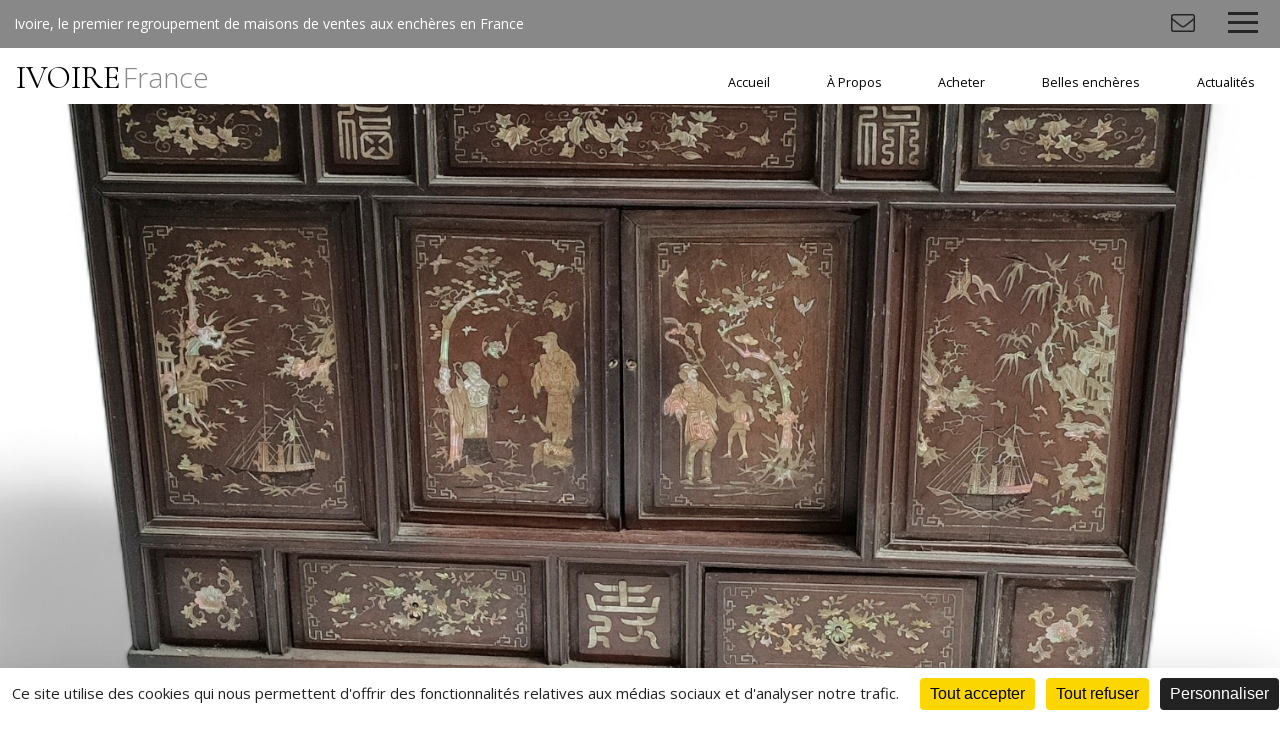

--- FILE ---
content_type: text/html; charset=UTF-8
request_url: https://www.ivoire-france.com/fr/lot-4663-1189549-79_carnel_bal_orne_deux_plaques_nacre_do
body_size: 5031
content:
<!DOCTYPE html>
<html lang="fr">
<head>
  <meta http-equiv="content-type" content="text/html; charset=utf-8" />
  <title>Tableaux, Objets d'Art et de Collection, Art d'Asie</title>
  <meta http-equiv="X-UA-Compatible" content="IE=edge,chrome=1" />
  <meta charset="utf-8">
  <meta name="author" content="Ivoire France" />
  <meta name="publisher" content="Ivoire France" />
  <meta name="generator" content="Fastboil" />
  <meta name="robots" content="index, follow" />
  <meta name="viewport" content="minimal-ui,width=device-width,initial-scale=1,user-scalable=no" />
  <meta name="apple-mobile-web-app-status-bar-style" content="black">
  <meta name="mobile-web-app-capable" content="yes">
  <link rel="shortcut icon" type="image/x-icon" href="/favicon.ico" />
  <link rel="apple-touch-icon" href="/apple-touch-icon.png" />
<!--[if lt IE 9]>
  <script src="//html5shiv.googlecode.com/svn/trunk/html5.js"></script>
<![endif]-->
  <script type="text/javascript" src="https://tarteaucitron.io/load.js?domain=www.ivoire-france.com&uuid=2ed37f1364e535d41994c1ed1b71f85baa75d6d7"></script>
  <script defer src="/fontawesome/fa-light.js"></script>
  <script defer src="/fontawesome/fa-solid.js"></script>
  <script defer src="/fontawesome/fa-brands.js"></script>
  <script src="/fontawesome/fontawesome.js"></script>
  <link href="/css-simplegrid.20180615.min.css" rel="stylesheet" type="text/css" />
  <link href="/css-1-1632227522-ivoire.20240925.min.css" rel="stylesheet" type="text/css" />
  <script src="/jq-jquery-1.11.3.min.js" type="text/javascript" charset="utf-8"></script>
  <script src="/jq-plugin/simplemodal/jquery.simplemodal.js" type="text/javascript" charset="utf-8"></script>
  <script src="/jq-plugin/superfish-master/dist/js/superfish.min.js" type="text/javascript" charset="utf-8"></script>
  <script src="/jq-plugin/touchswipe/jquery.touchSwipe.min.js" type="text/javascript" charset="utf-8"></script>
  <script src="/jq-plugin/jquery_lazyload-master/jquery.lazyload.min.js" type="text/javascript" charset="utf-8"></script>
  <script src="/js-ivoire.20240115.min.js" type="text/javascript" ></script>
  <meta property="og:title" content="Tableaux, Objets d'Art et de Collection, Art d'Asie - Mardi&nbsp;28&nbsp;Mai&nbsp;2024">
  <meta property="og:url" content="https://www.ivoire-france.com/saf1715084341-79">
  <meta property="og:description" content="CARNEL DE BAL orné de deux plaques de nacre dont une piquée d'argent, chiffré dans deux médaillons XIXème 9.7 x 6.3 cm (très légères égrenures)">
  <meta property="og:image" content="https://www.ivoire-france.com/ddoc-23798154-bbb2dcfb07fe1060611f444ad7b4c35b-1673598567.jpg">
  <meta name="twitter:card" content="summary_large_image">
  <meta name="twitter:site" content="@Ivoire">
  <meta name="twitter:title" content="Tableaux, Objets d'Art et de Collection, Art d'Asie - Mardi&nbsp;28&nbsp;Mai&nbsp;2024">
  <meta name="twitter:description" content="CARNEL DE BAL orné de deux plaques de nacre dont une piquée d'argent, chiffré dans deux médaillons XIXème 9.7 x 6.3 cm (très légères égrenures)">
  <meta name="twitter:image" content="https://www.ivoire-france.com/ddoc-23798154-bbb2dcfb07fe1060611f444ad7b4c35b-1673598567.jpg">
  <link href="/jq-plugin/bxslider/jquery.bxslider.css" rel="stylesheet" type="text/css" media="screen" />
  <script src="/jq-plugin/bxslider/jquery.bxslider.min.js" type="text/javascript" charset="utf-8"></script>
<!-- Facebook Pixel Code -->
<script>
  !function(f,b,e,v,n,t,s)
  {if(f.fbq)return;n=f.fbq=function(){n.callMethod?
  n.callMethod.apply(n,arguments):n.queue.push(arguments)};
  if(!f._fbq)f._fbq=n;n.push=n;n.loaded=!0;n.version='2.0';
  n.queue=[];t=b.createElement(e);t.async=!0;
  t.src=v;s=b.getElementsByTagName(e)[0];
  s.parentNode.insertBefore(t,s)}(window, document,'script',
  'https://connect.facebook.net/en_US/fbevents.js');
  fbq('init', '476988256283414');
  fbq('track', 'PageView');
</script>
<noscript><img height="1" width="1" style="display:none" src="https://www.facebook.com/tr?id=476988256283414&ev=PageView&noscript=1" /></noscript>
<!-- End Facebook Pixel Code -->
</head>
<body>
<script async src="https://www.googletagmanager.com/gtag/js?id=UA-119762516-1"></script>
<script async src="https://www.googletagmanager.com/gtag/js?id=UA-119762516-13"></script>
<script>
window.dataLayer = window.dataLayer || [];
function gtag(){dataLayer.push(arguments);}
gtag('js', new Date());
gtag('config', 'UA-119762516-1');
gtag('config', 'UA-119762516-13');
</script>
<script>var urlMiSearch='/fr/misearch', urlMiSubscribe='/fr/misubscribe';</script><header id="h" class="wrapmax notransition h_fixed"><div id="h_main"><div id="h_base">Ivoire, le premier regroupement de maisons de ventes aux enchères en France</div><div id="h_items"><div id="mi_subscribe" class="item"><span class="fal fa-fw fa-envelope" aria-hidden="true"></span></div><div class="item"><div class="header-btn"><div class="menu-toggle"><div class="one"></div><div class="two"></div><div class="three"></div></div></div><div class="smenu"><ul class="menu-list"><li><a href="/fr/1-accueil/">Accueil</a></li><li><a href="/fr/191-a_propos/">À Propos</a></li><li class="has-submenu"><a href="#">Acheter</a><ul class="sub-menu"><li><a href="/fr/acheter/196-prochaines_ventes/">Prochaines ventes</a></li><li><a href="/fr/acheter/197-resultats/">Résultats</a></li></ul></li><li><a href="/fr/193-belles_encheres/">Belles enchères</a></li><li><a href="/fr/192-actualites/">Actualités</a></li></ul></div></div></div></div><div id="h_menu" class="wrap"><div id="h_logo" class="h_logo notransition"><a href="/fr/">IVOIRE<span>France</span></a></div><div id="h_menu_i"><ul class="sf-menu" id="mainmenu"><li id="mi1" onmouseover="javascript:setMenu('mi1')" onmouseout="javascript:clearMenu('mi1')"><a href="/fr/1-accueil/">Accueil</a></li><li id="mi191" onmouseover="javascript:setMenu('mi191')" onmouseout="javascript:clearMenu('mi191')"><a href="/fr/191-a_propos/">À Propos</a></li><li id="mi194" onmouseover="javascript:setMenu('mi194')" onmouseout="javascript:clearMenu('mi194')"><a href="#">Acheter</a><ul><li id="mi196"><a href="/fr/acheter/196-prochaines_ventes/">Prochaines ventes</a></li><li id="mi197"><a href="/fr/acheter/197-resultats/">Résultats</a></li></ul></li><li id="mi193" onmouseover="javascript:setMenu('mi193')" onmouseout="javascript:clearMenu('mi193')"><a href="/fr/193-belles_encheres/">Belles enchères</a></li><li id="mi192" onmouseover="javascript:setMenu('mi192')" onmouseout="javascript:clearMenu('mi192')"><a href="/fr/192-actualites/">Actualités</a></li></ul></div><div id="h_menu_e"></div></div></header><div id="c" class="wrapmax h_fixed"><div id="banner"><div id="banner_i"><div id="b" class="wrapmax h_fixed"><div id="b_i"><div class="bimgf" style="position: relative;"><div class="bimg_i" style="width: 100%; margin-top: -25%; margin-left: 0%;"><img src="ddoc-23281369-d1c926073902edd7d8c99f65cd6d48de-2400325_1.jpg" alt="" class="nomax" style="display: block; width: 100%; margin: 0 auto; " data-max-width="1512" data-src-base="/" data-src="<150:ddoc-23281369-d1c926073902edd7d8c99f65cd6d48de-2400325_1.jpg, <480:ddoc-23281370-e85617f5da36594f1cc070faa634b4a1-2400325_1.jpg, <640:ddoc-23281371-1f8596a96d5eb750e6d661ce85cce1f6-2400325_1.jpg, <900:ddoc-23281372-d3a435115e591f022006ddafdcf0fdca-2400325_1.jpg, <1200:ddoc-23281373-7941e079cd6ab2fc02e41de2c097e392-2400325_1.jpg, >1200:ddoc-23281368-f4ab43b09778eebb52e19631785b1f59-2400325_1.jpg" /></div></div></div></div><script>
var slider;
$(document).ready(function(){
    slider = $('#b_slide').bxSlider({
        pager: true, auto: true, speed: 1000, pause: 5000, autoHover: false, keyboardEnabled: true, stopAutoOnClick: true, touchEnabled: false,
        nextText: '<i class="fal fa-4x fa-chevron-right" aria-hidden="true"></i>',
        prevText: '<i class="fal fa-4x fa-chevron-left" aria-hidden="true"></i>',
        nextSelector: '#b_next', prevSelector: '#b_prev',
    });
});
</script></div></div><div class="c_ibg c_ic"><div class="fulllch wrap"><div class="mainfull"><h1>Tableaux, Objets d'Art et de Collection, Art d'Asie</h1>Mardi&nbsp;28&nbsp;Mai&nbsp;2024 &agrave; 14h</div></div></div><div class="c_i"><div class="fulllch wrap"><div class="mainfull"><h1>Lot 79<br />CARNEL DE BAL orné de deux plaques de nacre dont une piquée d'argent, chiffré dans...</h1></div></div></div><div class="c_i"><div class="fulllch wrap"><div class="mainfull"><div class="auction"><div id="lotmenu"><div class="lotmenuitemall"><div class="lotmenuitemall_i"><a href="/fr/auction-4663-tableaux_objets_dart_collection_art_dasie#79" id="gotolotlist"><i class="fal fa-fw fa-chevron-double-left" aria-hidden="true"></i> Tous les lots</a></div></div><div class="lotmenuitemempty"></div><div class="lotmenuitem"><div class="lotmenuitem_i"><a href="/fr/lot-4663-1189548-78_mouchoir_dinstruction_militaire_n7._6#alot" id="gotoprevlot"><i class="fal fa-fw fa-chevron-left" aria-hidden="true"></i> Lot pr&eacute;c&eacute;dent</a></div></div><div class="lotmenuitem"><div class="lotmenuitem_i"><a href="/fr/lot-4663-1189550-80_commode_galbee_bois_placage_ouvrant_d#alot" id="gotonextlot">Lot suivant <i class="fal fa-fw fa-chevron-right" aria-hidden="true"></i></a></div></div></div><div id="lotdetails"><div class="lotphotoitem"><div class="lotphotoitem_i"><div id="lotphotocimg" class="img" style="padding-bottom: 100%;"><div id="lotphotobimg" style="position: relative; width: 100%; margin: auto; margin-top: 0%;"><img src="ddoc-23798155-7806745fec32219c03134b3767c1bd75-1673598567.jpg" alt="CARNEL DE BAL orné de deux plaques de nacre dont..." style="display: block; width: 100%; margin: 0 auto; " data-max-width="900" data-src-base="/" data-src="<150:ddoc-23798155-7806745fec32219c03134b3767c1bd75-1673598567.jpg, <480:ddoc-23798156-fb30e517e59317ec7effdb95d05fc114-1673598567.jpg, <640:ddoc-23798157-0e4aa04b3fd47b780652b4282a3ab6f9-1673598567.jpg, >640:ddoc-23798154-bbb2dcfb07fe1060611f444ad7b4c35b-1673598567.jpg" title="CARNEL DE BAL orné de deux plaques de nacre dont..." /></div></div></div></div><div id="lotphotozitemall" style="text-align: center;"><div class="lotphotoitempreview"><div class="lotphotoitem_i"><div class="img"><div class="lotphotozimg" style="position: relative; width: 100%; margin: auto;"><img src="ddoc-23798155-7806745fec32219c03134b3767c1bd75-1673598567.jpg" alt="CARNEL DE BAL orné de deux plaques de nacre dont..." style="display: block; width: 100%; margin: 0 auto; " data-max-width="900" data-src-base="/" data-src="<150:ddoc-23798155-7806745fec32219c03134b3767c1bd75-1673598567.jpg, <480:ddoc-23798156-fb30e517e59317ec7effdb95d05fc114-1673598567.jpg, <640:ddoc-23798157-0e4aa04b3fd47b780652b4282a3ab6f9-1673598567.jpg, >640:ddoc-23798154-bbb2dcfb07fe1060611f444ad7b4c35b-1673598567.jpg" title="CARNEL DE BAL orné de deux plaques de nacre dont..." /></div></div></div></div><div class="lotphotoitempreview"><div class="lotphotoitem_i"><div class="img"><div class="lotphotozimg" style="position: relative; width: 100%; margin: auto;"><img src="ddoc-23798160-92357d880eea7a6fb647fe35a046ea72-1673598567_1.jpg" alt="CARNEL DE BAL orné de deux plaques de nacre dont..." style="display: block; width: 100%; margin: 0 auto; " data-max-width="900" data-src-base="/" data-src="<150:ddoc-23798160-92357d880eea7a6fb647fe35a046ea72-1673598567_1.jpg, <480:ddoc-23798161-1df76020e917393d4c345829319eb578-1673598567_1.jpg, <640:ddoc-23798162-7068a71385a1559eae57456daab6ca6c-1673598567_1.jpg, >640:ddoc-23798159-354393146ec430fecf3895ea0b4c9f66-1673598567_1.jpg" title="CARNEL DE BAL orné de deux plaques de nacre dont..." /></div></div></div></div></div><p>CARNEL DE BAL orné de deux plaques de nacre dont une piquée d'argent, chiffré dans deux médaillons<br />
XIXème<br />
9.7 x 6.3 cm (très légères égrenures)</p><p>Estimation&nbsp;: 30&nbsp;&euro; &agrave; 40&nbsp;&euro;<br />Adjug&eacute;&nbsp;: 30&nbsp;&euro;</p><div id="lotmenubsmall"><a href="#" class="lotprint lotmenubitemsmall"></a><a href="https://www.facebook.com/sharer.php?u=https%3A%2F%2Fwww.ivoire-france.com%2Fsaf1715084341-79&t=Tableaux%2C+Objets+d%27Art+et+de+Collection%2C+Art+d%27Asie+-+Mardi%26nbsp%3B28%26nbsp%3BMai%26nbsp%3B2024&description=CARNEL+DE+BAL+orn%C3%A9+de+deux+plaques+de+nacre+dont+une+piqu%C3%A9e+d%27argent%2C+chiffr%C3%A9+dans+deux+m%C3%A9daillons+XIX%C3%A8me+9.7+x+6.3+cm+%28tr%C3%A8s+l%C3%A9g%C3%A8res+%C3%A9grenures%29" target="_blank" class="lotmenubitemsmall btn-icon" data-icon="facebook" onclick="javascript:window.open(this.href,'', 'menubar=no,toolbar=no,resizable=yes,scrollbars=yes,height=600,width=600');return false;"><i class="fab fa-fw fa-lg fa-facebook" aria-hidden="true"></i></a><a href="https://twitter.com/intent/tweet?text=Tableaux%2C+Objets+d%27Art+et+de+Collection%2C+Art+d%27Asie+-+Mardi%C2%A028%C2%A0Mai%C2%A02024&url=https%3A%2F%2Fwww.ivoire-france.com%2Fsaf1715084341-79" target="_blank" class="lotmenubitemsmall btn-icon" data-icon="twitter"  onclick="javascript:window.open(this.href,'', 'menubar=no,toolbar=no,resizable=yes,scrollbars=yes,height=600,width=600');return false;"><i class="fab fa-fw fa-lg fa-twitter" aria-hidden="true"></i></a></div></div><div id="lotphotozmask"><div id="lotphotozclose"><i class="fal fa-fw fa-3x fa-times" aria-hidden="true"></i></div><div class="lotphotoznav"><div id="lotphotozprev"><i class="fal fa-fw fa-3x fa-chevron-left" aria-hidden="true"></i></div></div><div id="lotphotoz"></div><div class="lotphotoznav"><div id="lotphotoznext"><i class="fal fa-fw fa-3x fa-chevron-right" aria-hidden="true"></i></div></div></div></div>
<script>
$(document).ready(function($){
    initSwipe();
    $('.lotprint').on('click',function() {
        $('.auction_details').show();
        window.print();
    });
})
function initSwipe() {
    if ($(window).width() <=1024) {
        $('#c').swipe( {allowPageScroll:'vertical',
            swipe:function(event, direction, distance, duration, fingerCount, fingerData) {
                event.stopPropagation();
                if (direction=='left') {
                    $('#gotonextlot')[0].click();
                }
                else if (direction=='right') {
                    $('#gotoprevlot')[0].click();
                }
            },
           threshold:100
        });
    }}
</script>
</div></div></div><div class="c_ibg"><div class="fulllch wrap"><div class="mainfull"><b>L'Hôtel des Ventes de Nantes</b><br />Couton Jamault Hirn<br />
8-10 rue de Miséricorde<br />
44000 Nantes<br />
Tel&nbsp;: <a href="tel:+33240892444">+33 (0)2 40 89 24 44</a><br />Fax&nbsp;: +33 (0)2 40 47 09 99<br />
E-mail&nbsp;: <a href="mailto:contact@encheres-nantes.com">contact@encheres-nantes.com</a><div style="position: relative; margin-top: 1em;"><a href="http://" target="_blank"><a href="/sdoc-19480255-d3187d9a1951f5232932719dd270c869-ordre_dachat.pdf"><img src="ddoc-19480257-8719a1ec79425b784091f383d0d22745-03303046_p.jpg" alt="" style="display: block; width: 100%; margin: 0 auto; border: 1px solid #ccc;" data-max-width="300" data-src-base="/" data-src="<150:ddoc-19480257-8719a1ec79425b784091f383d0d22745-03303046_p.jpg, >150:ddoc-19480256-7d0e6bbc4a4df245e0d9eec4a3ae5708-03303046_p.jpg" /></a><div class="imglegend"><a href="/sdoc-19480255-d3187d9a1951f5232932719dd270c869-ordre_dachat.pdf">Ordre d'achat</a></div></a></div></div></div></div></div><div id="footer" class="wrapmax"><div id="footer_i"><div id="footer_r"><div id="footer_links"><a href="https://www.facebook.com/IvoireGroupe/" target="_blank" class="btn-icon" data-icon="facebook"><i class="fab fa-fw fa-lg fa-facebook" aria-hidden="true"></i></a><a href="https://www.instagram.com/ivoire_france/" target="_blank" class="btn-icon" data-icon="instagram"><i class="fab fa-fw fa-lg fa-instagram" aria-hidden="true"></i></a><a href="https://twitter.com/ivoire_groupe" target="_blank" class="btn-icon" data-icon="twitter"><i class="fab fa-fw fa-lg fa-twitter" aria-hidden="true"></i></a></div><div class="footer_list"><a href="https://www.ivoire-france.com/aix-en-provence-manosque/" target="_blank">Aix-en-Provence / Manosque</a><a href="https://www.ivoire-france.com/angers-saumur/" target="_blank">Angers / Saumur</a><a href="https://www.ivoire-france.com/besancon/" target="_blank">Besançon</a><a href="https://www.ivoire-france.com/chartres/" target="_blank">Chartres</a><a href="https://www.ivoire-france.com/clermont-ferrand/" target="_blank">Clermont-Ferrand</a><a href="https://www.ivoire-nantes.com" target="_blank">Nantes</a></div><div class="footer_list"><a href="https://www.ivoire-france.com/nimes/" target="_blank">Nîmes</a><a href="https://www.ivoire-reims.com" target="_blank">Reims</a><a href="https://www.ivoire-france.com/saint-etienne/" target="_blank">Saint-Étienne</a><a href="https://www.ivoire-france.com/toulouse/" target="_blank">Toulouse</a><a href="https://www.ivoire-troyes.com" target="_blank">Troyes</a></div><div id="footer_menu"><a href="/fr/189-mentions_legales/">Mentions légales</a></div></div><div id="copyright"><span>IVOIRE</span> <span class=gold>France</span> &copy;2026 - Tous droits r&eacute;serv&eacute;s</div></div><a href="#" id="back-to-top"><i class="fal fa-chevron-up" aria-hidden="true"></i></a><div id="mi"><div id="mi_i"></div></div>
<script src='/js-responsive-img.20180615.min.js' defer></script>
</body>
</html>